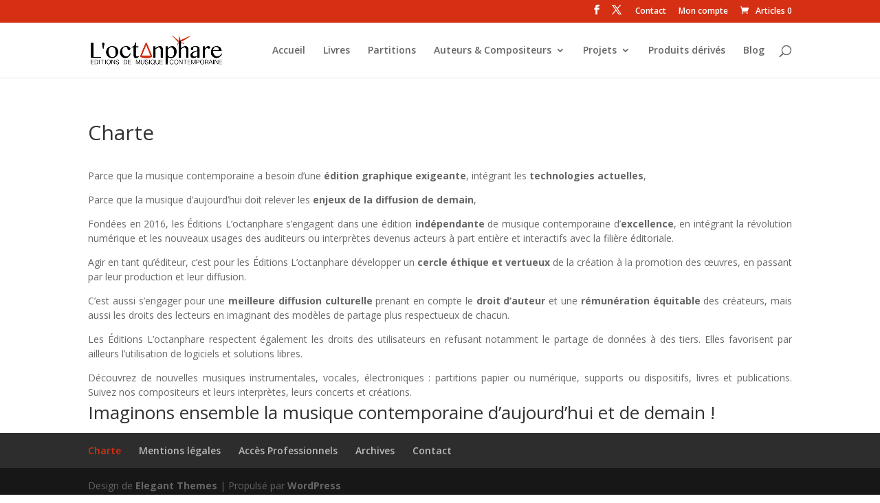

--- FILE ---
content_type: text/css
request_url: https://loctanphare.com/storage/hurrytimer/css/83aabc0f5e41f4dd.css
body_size: 807
content:
[class~=hurrytimer-campaign] {
  line-height: normal;
  text-align: center;
  padding: 10px 0;
}
[class~=hurrytimer-campaign] * {
  line-height: normal;
}

.hurryt-loading {
  display: none !important;
}

.hurrytimer-timer {
  display: flex;
  align-items: baseline;
  justify-content: center;
  flex-wrap: wrap;
}

.hurrytimer-timer-digit {
  font-feature-settings: "tnum";
  font-variant-numeric: tabular-nums;
}

.hurrytimer-headline {
  color: #333;
  display: block;
  margin: 5px auto;
  overflow: hidden;
}

.hurrytimer-timer-block {
  position: relative;
  display: flex;
  margin-right: 5px;
  flex-direction: column;
  align-items: center;
  justify-content: center;
  box-sizing: content-box;
  margin-bottom: 10px;
  margin-left: 5px;
}
.hurrytimer-timer-block:last-child {
  margin-right: 0;
}
.hurrytimer-timer-block:first-child {
  margin-left: 0;
}

.hurrytimer-sticky {
  margin: auto !important;
  width: 100%;
  background: #fff;
  left: 0;
  right: 0;
  z-index: 9999;
  position: fixed;
  box-shadow: 1px 1px 2px rgba(0, 0, 0, 0.05);
}
.hurrytimer-sticky.is-off {
  position: relative;
  z-index: 0;
}

.admin-bar:not(.wp-admin) .hurrytimer-sticky {
  z-index: 999999;
}

.hurrytimer-sticky-inner {
  max-width: 1200px;
  margin: auto;
  text-align: center;
  padding-left: 5px;
  padding-right: 5px;
}

.hurrytimer-button {
  display: inline-block;
  text-decoration: none;
  outline: none;
}

.hurrytimer-sticky-close {
  right: 10px;
  position: absolute;
  transform: translateY(-50%);
  top: 50%;
  background: none;
  border: none;
  padding: 0;
  margin: 0;
  width: 13px;
  height: 13px;
  cursor: pointer;
  display: flex;
}
.hurrytimer-sticky-close svg {
  fill: #333;
  width: 100%;
  height: 100%;
}
.hurrytimer-sticky-close:hover {
  opacity: 1;
  background: none;
}
.hurrytimer-campaign-5861{
    text-align: center;
    display: block;
}

.hurrytimer-campaign-5861 .hurrytimer-timer-digit,
.hurrytimer-campaign-5861 .hurrytimer-timer-sep{
    color: #dd3333;
    display: block;
    font-size: 35px;
}

.hurrytimer-campaign-5861 .hurrytimer-timer{
justify-content:center}.hurrytimer-campaign-5861 .hurrytimer-timer-label{
    font-size: 12px;
    color: #000;
    text-transform: uppercase;
    display: block;
}



.hurrytimer-campaign-5861 .hurrytimer-headline{
    font-size: 30px;
    color: #000;
    margin-bottom: 5px;

}

.hurrytimer-campaign-5861 .hurrytimer-button-wrap{
    margin-top: 5px;

}
.hurrytimer-campaign-5861 .hurrytimer-button{
    font-size: 15px;
    color: #fff;
    background-color: #000;
    border-radius: 3px;
    padding: 10px 15px;
}

@media(max-width:425px) {
.hurrytimer-campaign-5861 .hurrytimer-button-wrap,
.hurrytimer-campaign-5861 .hurrytimer-headline
{
    margin-left: 0;
    margin-right: 0;
}
}

.hurrytimer-campaign-4836{
    text-align: center;
    display: block;
}

.hurrytimer-campaign-4836 .hurrytimer-timer-digit,
.hurrytimer-campaign-4836 .hurrytimer-timer-sep{
    color: #000000;
    display: block;
    font-size: 35px;
}

.hurrytimer-campaign-4836 .hurrytimer-timer{
justify-content:center}.hurrytimer-campaign-4836 .hurrytimer-timer-label{
    font-size: 12px;
    color: #000;
    text-transform: uppercase;
    display: block;
}



.hurrytimer-campaign-4836 .hurrytimer-headline{
    font-size: 30px;
    color: #000;
    margin-bottom: 5px;

}

.hurrytimer-campaign-4836 .hurrytimer-button-wrap{
    margin-top: 5px;

}
.hurrytimer-campaign-4836 .hurrytimer-button{
    font-size: 15px;
    color: #fff;
    background-color: #000;
    border-radius: 3px;
    padding: 10px 15px;
}

@media(max-width:425px) {
.hurrytimer-campaign-4836 .hurrytimer-button-wrap,
.hurrytimer-campaign-4836 .hurrytimer-headline
{
    margin-left: 0;
    margin-right: 0;
}
}